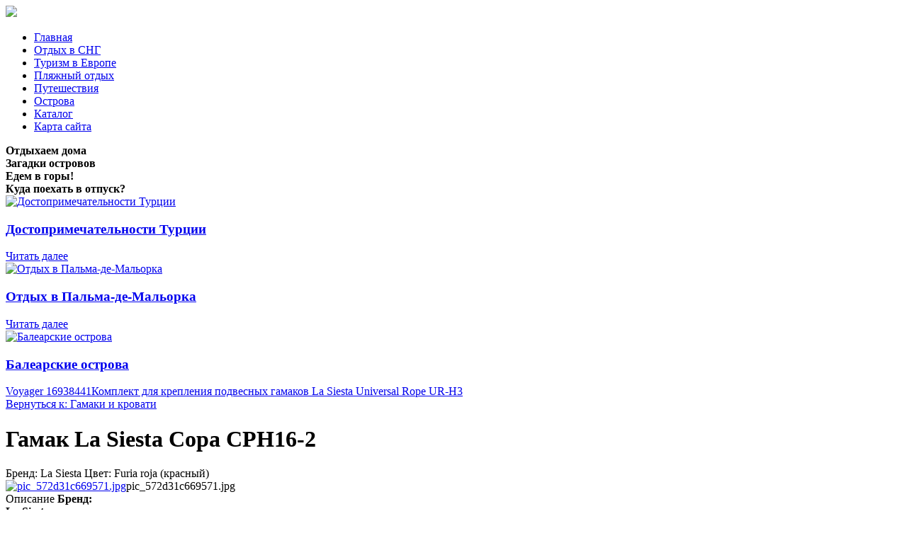

--- FILE ---
content_type: text/html; charset=utf-8
request_url: http://veterspb.ru/katalog/gamaki-i-krovati/gamak-la-siesta-copa-cph16-2-23131.html
body_size: 11587
content:
<!DOCTYPE html>
<html xmlns="http://www.w3.org/1999/xhtml" xml:lang="ru-ru" lang="ru-ru" dir="ltr">
<head>
<meta name="viewport" content="width=device-width, initial-scale=1.0">
  <base href="http://veterspb.ru/katalog/gamaki-i-krovati/gamak-la-siesta-copa-cph16-2-23131.html" />
  <meta http-equiv="content-type" content="text/html; charset=utf-8" />
  <meta name="keywords" content="туроператор, ветер странствий, турфирма, петербург, туры" />
  <meta name="title" content="Гамак La Siesta Copa CPH16-2" />
  <meta name="description" content="Гамак La Siesta Copa CPH16-2 Гамаки и кровати Бренд: La Siesta Цвет: Furia roja (красный)" />
  <title>Гамаки и кровати : Гамак La Siesta Copa CPH16-2 | «Ветер Странствий» - туроператор. Вылеты из Москвы и Санкт-Петербурга | Туроператор Ветер странствий</title>
  <link href="http://veterspb.ru/katalog/gamaki-i-krovati/gamak-la-siesta-copa-cph16-2-23131.html" rel="canonical" />
  <link href="/templates/veterspb/favicon.ico" rel="shortcut icon" type="image/vnd.microsoft.icon" />
  <link rel="stylesheet" href="/components/com_virtuemart/assets/css/vm-ltr-common.css?vmver=9204" type="text/css" />
  <link rel="stylesheet" href="/components/com_virtuemart/assets/css/vm-ltr-site.css?vmver=9204" type="text/css" />
  <link rel="stylesheet" href="/components/com_virtuemart/assets/css/vm-ltr-reviews.css?vmver=9204" type="text/css" />
  <link rel="stylesheet" href="/components/com_virtuemart/assets/css/chosen.css?vmver=9204" type="text/css" />
  <link rel="stylesheet" href="/components/com_virtuemart/assets/css/jquery.fancybox-1.3.4.css?vmver=9204" type="text/css" />
  <link rel="stylesheet" href="/media/system/css/modal.css" type="text/css" />
  <link rel="stylesheet" href="http://veterspb.ru/modules/mod_bt_contentslider/tmpl/css/btcontentslider.css" type="text/css" />
  <link rel="stylesheet" href="/modules/mod_xpertcontents/assets/css/xpertcontents.css" type="text/css" />
  <link rel="stylesheet" href="/modules/mod_sj_flat_menu/assets/css/styles-responsive.css" type="text/css" />
  <link rel="stylesheet" href="/modules/mod_sj_flat_menu/assets/css/styles.css" type="text/css" />
  <style type="text/css">
#smoothtop{
	height:45px;
	width:45px;
	background:url(/plugins/system/smoothtop/images/up-arrow.gif) center top no-repeat;
	
}

#smoothtop:hover{background-position: center bottom;}
		@media screen and (max-width: 480px){.bt-cs .bt-row{width:100%!important;}}
		@media screen and (max-width: 480px){.bt-cs .bt-row{width:100%!important;}}
		@media screen and (max-width: 480px){.bt-cs .bt-row{width:100%!important;}}
		@media screen and (max-width: 480px){.bt-cs .bt-row{width:100%!important;}}
  </style>
  <script src="/media/jui/js/jquery.min.js" type="text/javascript"></script>
  <script src="/media/jui/js/jquery-noconflict.js" type="text/javascript"></script>
  <script src="/media/jui/js/jquery-migrate.min.js" type="text/javascript"></script>
  <script src="/components/com_virtuemart/assets/js/jquery-ui.min.js?vmver=1.9.2" type="text/javascript"></script>
  <script src="/components/com_virtuemart/assets/js/jquery.ui.autocomplete.html.js" type="text/javascript"></script>
  <script src="/components/com_virtuemart/assets/js/jquery.noconflict.js" type="text/javascript" async="async"></script>
  <script src="/components/com_virtuemart/assets/js/vmsite.js?vmver=9204" type="text/javascript"></script>
  <script src="/components/com_virtuemart/assets/js/chosen.jquery.min.js?vmver=9204" type="text/javascript"></script>
  <script src="/components/com_virtuemart/assets/js/vmprices.js?vmver=9204" type="text/javascript" defer="defer"></script>
  <script src="/components/com_virtuemart/assets/js/dynupdate.js?vmver=9204" type="text/javascript"></script>
  <script src="/components/com_virtuemart/assets/js/fancybox/jquery.fancybox-1.3.4.pack.js?vmver=1.3.4" type="text/javascript"></script>
  <script src="/media/system/js/mootools-core.js" type="text/javascript"></script>
  <script src="/media/system/js/core.js" type="text/javascript"></script>
  <script src="/media/system/js/mootools-more.js" type="text/javascript"></script>
  <script src="/media/system/js/modal.js" type="text/javascript"></script>
  <script src="/media/jui/js/bootstrap.min.js" type="text/javascript"></script>
  <script src="http://veterspb.ru/modules/mod_bt_contentslider/tmpl/js/slides.js" type="text/javascript"></script>
  <script src="http://veterspb.ru/modules/mod_bt_contentslider/tmpl/js/default.js" type="text/javascript"></script>
  <script src="http://veterspb.ru/modules/mod_bt_contentslider/tmpl/js/jquery.easing.1.3.js" type="text/javascript"></script>
  <script type="text/javascript">
if (typeof Virtuemart === "undefined")
	Virtuemart = {};Virtuemart.vmSiteurl = vmSiteurl = 'http://veterspb.ru/' ;
Virtuemart.vmLang = vmLang = "&lang=ru";
Virtuemart.vmLangTag = vmLangTag = "ru";
Itemid = '&Itemid=131';
Virtuemart.addtocart_popup = "1" ;// Fade our <div> tag to 0 or 'num'
function fade_me(num){
	var smoothtop=document.id('smoothtop');
	if(smoothtop){smoothtop.fade(window.getScrollTop()<250?0:num);}
}
window.addEvent('domready',function(){
	// Create Fx.Scroll object
	var scroll=new Fx.Scroll(window,{
		'duration':	500,
		'transition':	Fx.Transitions.Expo.easeInOut,
		'wait':		false
	});
	// Create an <div> tag for SmoothTop
	var smoothtop=new Element('div',{
		'id':		'smoothtop',
		'class':	'smoothtop',
		'style':	'position:fixed; display:block; visibility:visible; zoom:1; opacity:0; cursor:pointer; right:5px; bottom:5px;',
		'title':	'',
		'html':		'',
		'events':{
			// No transparent when hover
			mouseover: function(){fade_me(1);},
			// Transparent when no hover
			mouseout: function(){fade_me(0.7);},
			// Scroll Up on click
			click: function(){scroll.toTop();}
		}
	// Inject our <div> tag into the document body
	}).inject(document.body);
	// Gottta do this for stupid IE
	document.id('smoothtop').setStyle('opacity','0');
});
// Show/Hide our <div> tag
window.addEvent('scroll',function(){fade_me(0.7);});
		jQuery(function($) {
			SqueezeBox.initialize({});
			SqueezeBox.assign($('a.modal').get(), {
				parse: 'rel'
			});
		});
		function jModalClose() {
			SqueezeBox.close();
		}jQuery(document).ready(function(){
	jQuery('.hasTooltip').tooltip({"html": true,"container": "body"});
});
//<![CDATA[
jQuery(document).ready(function() {
		jQuery('#VMmenu18_64725 li.VmClose ul').hide();
		jQuery('#VMmenu18_64725 li .VmArrowdown').click(
		function() {

			if (jQuery(this).parent().next('ul').is(':hidden')) {
				jQuery('#VMmenu18_64725 ul:visible').delay(500).slideUp(500,'linear').parents('li').addClass('VmClose').removeClass('VmOpen');
				jQuery(this).parent().next('ul').slideDown(500,'linear');
				jQuery(this).parents('li').addClass('VmOpen').removeClass('VmClose');
			}
		});
	});
//]]>

  </script>

<link rel="stylesheet" href="/templates/veterspb/css/template.css" type="text/css" />
</head>
<body>
<div class="header">
	<div id="logotip"><a href="/"><img src="/templates/veterspb/images/atstaff-logo.png" border="0"></a></div>
		<div id="poisk"></div>
				<div id="deskr"></div>
<div class="menuarea">
		<div class="mainmenu" id="mmen1">

    <div class="pretext"></div>

			<!--[if lt IE 9]><ul class="sj-flat-menu flyout-menu horizontal lt-ie9 " id="sj_flat_menu_1757226021768744318"><![endif]-->
			<!--[if IE 9]><ul class="sj-flat-menu flyout-menu horizontal" id="sj_flat_menu_1757226021768744318"><![endif]-->
			<!--[if gt IE 9]><!--><ul class="sj-flat-menu flyout-menu horizontal" id="sj_flat_menu_1757226021768744318"><!--<![endif]-->
            <li ><div class='fm-item '><div class='fm-button' ></div><div class='fm-link' ><a  href='/'>Главная</a></div></div></li><li ><div class='fm-item '><div class='fm-button' ></div><div class='fm-link' ><a  href='/otdykh-v-sng.html'>Отдых в СНГ</a></div></div></li><li ><div class='fm-item '><div class='fm-button' ></div><div class='fm-link' ><a  href='/turizm-v-evrope.html'>Туризм в Европе</a></div></div></li><li ><div class='fm-item '><div class='fm-button' ></div><div class='fm-link' ><a  href='/plyazhnyj-otdykh.html'>Пляжный отдых</a></div></div></li><li ><div class='fm-item '><div class='fm-button' ></div><div class='fm-link' ><a  href='/puteshestviya.html'>Путешествия</a></div></div></li><li ><div class='fm-item '><div class='fm-button' ></div><div class='fm-link' ><a  href='/ostrova.html'>Острова</a></div></div></li><li  class=" fm-active "  ><div class='fm-item '><div class='fm-button' ></div><div class='fm-link' ><a  href='/katalog.html'>Каталог</a></div></div></li><li ><div class='fm-item '><div class='fm-button' ></div><div class='fm-link' ><a  href='/map.html'>Карта сайта</a></div></div>    </li>
</ul>
	
    <div class="posttext">                       </div>                                                                       
                                                                                    <script type="text/javascript">
//<![CDATA[
jQuery(document).ready(function($){
	;(function(element){
		$element = $(element);
		$('li:first-child',$element).addClass("fm-first");
		$('li:last-child',$element).addClass("fm-last");
		$('.fm-container',$element).each(function(){
			$('ul > li',$(this)).eq(0).addClass("fm-first");
			$('ul > li:last-child',$(this)).addClass("fm-last");
		});
		if($('li.fm-active ',$element).length > 0){
			$('li.fm-active ',$element).parents($('li',$element)).addClass('fm-active');
		}
		
				$element.find(".fm-item").click(function(){
			var li = $(this).parent();
			if(!li.hasClass("fm-opened")){
				var fl_openedLi = li.parent().children(".fm-opened");
				var ul = li.children(".fm-container");
				if(ul.length > 0) {
										fl_openedLi.children(".fm-container").hide(300);
										fl_openedLi.removeClass("fm-opened");
					fl_openedLi.children(".fm-item").children(".fm-button").children("img").attr("src", "http://veterspb.ru/modules/mod_sj_flat_menu/assets/images/icon_active.png");
					li.addClass("fm-opened");
					li.children(".fm-item").children(".fm-button").children("img").attr("src", "http://veterspb.ru/modules/mod_sj_flat_menu/assets/images/icon_normal.png");
										ul.show(300);
									}
			}else{
								li.children(".fm-container").hide(300);
								li.removeClass("fm-opened");
				li.children(".fm-item").children(".fm-button").children("img").attr("src", "http://veterspb.ru/modules/mod_sj_flat_menu/assets/images/icon_active.png");
			}
			//return false;
		});
		// $("body").click(function(){
			// $(".fm-opened").removeClass("fm-opened");
			// $(".fm-container").hide(300); 
			// $('.fm-item',$element).parent().children(".fm-item").children(".fm-button").children("img").attr("src", "http://veterspb.ru/modules/mod_sj_flat_menu/assets/images/icon_active.png");
		// });	
			
	
	})('#sj_flat_menu_1757226021768744318');
});
//]]>
</script>

	</div>
	</div>
	</div>
</div>
					
<div class="container">	
<script type="text/javascript">
<!--
var _acic={dataProvider:10};(function(){var e=document.createElement("script");e.type="text/javascript";e.async=true;e.src="https://www.acint.net/aci.js";var t=document.getElementsByTagName("script")[0];t.parentNode.insertBefore(e,t)})()
//-->
</script><!--2834002623508--><div id='6q17_2834002623508'></div> 	
<div class="row">
		<div id="slider">
		<div class="span7">
<div class="module "><div class="page-header"><strong>Отдыхаем дома</strong></div><div id="btcontentslider103" style="display:none;width:auto" class="bt-cs">
			<div class="slides_container" style="width:auto;">

			<div class="slide" style="width:auto">
					<div class="bt-row bt-row-first"  style="width:50%" >
				<div class="bt-inner">
								
										<a class="bt-title" target="_parent"
						title="Странноприимный дом Шереметьева"
						href="/otdykh-v-sng/3-strannopriimnyj-dom-sheremeteva.html"> Странноприимный дом Шереметьева </a><br />
															<div class="bt-center">
					<a target="_parent"
						class="bt-image-link"
						title="Странноприимный дом Шереметьева" href="/otdykh-v-sng/3-strannopriimnyj-dom-sheremeteva.html">
						<img class="hovereffect" src="http://veterspb.ru/cache/mod_bt_contentslider/45b75b266750316df8659498daa51c27-1.JPG" alt="Странноприимный дом Шереметьева"  style="width:200px;" title="Странноприимный дом Шереметьева" />
					</a>
					</div>
										
										<div class="bt-introtext">
					Хотите столкнуться с историей Москвы, не отходя далеко от Площади трёх вокзалов? Тогда стоит дойти п...					</div>
					
					
				</div>
				<!--end bt-inner -->
			</div>
			<!--end bt-row -->
									<div class="bt-row bt-row-last"  style="width:50%" >
				<div class="bt-inner">
								
										<a class="bt-title" target="_parent"
						title="Достопримечательности Архангельска"
						href="/otdykh-v-sng/4-dostoprimechatelnosti-arkhangelska.html"> Достопримечательности Архангельска </a><br />
															<div class="bt-center">
					<a target="_parent"
						class="bt-image-link"
						title="Достопримечательности Архангельска" href="/otdykh-v-sng/4-dostoprimechatelnosti-arkhangelska.html">
						<img class="hovereffect" src="http://veterspb.ru/cache/mod_bt_contentslider/5a777174df22b2b6b037baa321771a69-2.jpg" alt="Достопримечательности Архангельска"  style="width:200px;" title="Достопримечательности Архангельска" />
					</a>
					</div>
										
										<div class="bt-introtext">
					На купюре в пятьсот рублей изображены две достопримечательности Архангельска - речной вокзал и Петр ...					</div>
					
					
				</div>
				<!--end bt-inner -->
			</div>
			<!--end bt-row -->
									<div style="clear: both;"></div>

		</div>
		<!--end bt-main-item page	-->
			</div>
</div>
<!--end bt-container -->
<div style="clear: both;"></div>

<script type="text/javascript">	
	if(typeof(btcModuleIds)=='undefined'){var btcModuleIds = new Array();var btcModuleOpts = new Array();}
	btcModuleIds.push(103);
	btcModuleOpts.push({
			slideEasing : 'easeInQuad',
			fadeEasing : 'easeInQuad',
			effect: 'slide,slide',
			preloadImage: 'http://veterspb.ru//modules/mod_bt_contentslider/tmpl/images/loading.gif',
			generatePagination: false,
			play: 5000,						
			hoverPause: true,	
			slideSpeed : 500,
			autoHeight:true,
			fadeSpeed : 500,
			equalHeight:true,
			width: 'auto',
			height: 'auto',
			pause: 100,
			preload: true,
			paginationClass: 'bt_handles_num',
			generateNextPrev:false,
			prependPagination:true,
			touchScreen:0	});
</script>

</div>
</div>
<div class="span7">
<div class="module "><div class="page-header"><strong>Загадки островов</strong></div><div id="btcontentslider123" style="display:none;width:auto" class="bt-cs">
			<div class="slides_container" style="width:auto;">

			<div class="slide" style="width:auto">
					<div class="bt-row bt-row-first"  style="width:50%" >
				<div class="bt-inner">
								
										<a class="bt-title" target="_parent"
						title="Остров Пасхи"
						href="/ostrova/10-ostrov-paskhi.html"> Остров Пасхи </a><br />
															<div class="bt-center">
					<a target="_parent"
						class="bt-image-link"
						title="Остров Пасхи" href="/ostrova/10-ostrov-paskhi.html">
						<img class="hovereffect" src="http://veterspb.ru/cache/mod_bt_contentslider/ad7ef305f29316fa9ac9dc1514217255-8.jpg" alt="Остров Пасхи"  style="width:200px;" title="Остров Пасхи" />
					</a>
					</div>
										
										<div class="bt-introtext">
					Одним из самых загадочных мест на Земле, в котором обязательно стоит побывать, является легендарный ...					</div>
					
					
				</div>
				<!--end bt-inner -->
			</div>
			<!--end bt-row -->
									<div class="bt-row bt-row-last"  style="width:50%" >
				<div class="bt-inner">
								
										<a class="bt-title" target="_parent"
						title="Балеарские острова"
						href="/ostrova/11-balearskie-ostrova.html"> Балеарские острова </a><br />
															<div class="bt-center">
					<a target="_parent"
						class="bt-image-link"
						title="Балеарские острова" href="/ostrova/11-balearskie-ostrova.html">
						<img class="hovereffect" src="http://veterspb.ru/cache/mod_bt_contentslider/b3514b2444230019fead28400c70502c-9.jpg" alt="Балеарские острова"  style="width:200px;" title="Балеарские острова" />
					</a>
					</div>
										
										<div class="bt-introtext">
					Балеарские острова – рай для туристов.
В Средиземном море, в западной его части, находится архипела...					</div>
					
					
				</div>
				<!--end bt-inner -->
			</div>
			<!--end bt-row -->
									<div style="clear: both;"></div>

		</div>
		<!--end bt-main-item page	-->
			</div>
</div>
<!--end bt-container -->
<div style="clear: both;"></div>

<script type="text/javascript">	
	if(typeof(btcModuleIds)=='undefined'){var btcModuleIds = new Array();var btcModuleOpts = new Array();}
	btcModuleIds.push(123);
	btcModuleOpts.push({
			slideEasing : 'easeInQuad',
			fadeEasing : 'easeInQuad',
			effect: 'slide,slide',
			preloadImage: 'http://veterspb.ru//modules/mod_bt_contentslider/tmpl/images/loading.gif',
			generatePagination: false,
			play: 5000,						
			hoverPause: true,	
			slideSpeed : 500,
			autoHeight:true,
			fadeSpeed : 500,
			equalHeight:true,
			width: 'auto',
			height: 'auto',
			pause: 100,
			preload: true,
			paginationClass: 'bt_handles_num',
			generateNextPrev:false,
			prependPagination:true,
			touchScreen:0	});
</script>

</div>
</div>
<div class="span7">
<div class="module "><div class="page-header"><strong>Едем в горы!</strong></div><div id="btcontentslider124" style="display:none;width:auto" class="bt-cs">
			<div class="slides_container" style="width:auto;">

			<div class="slide" style="width:auto">
					<div class="bt-row bt-row-first"  style="width:50%" >
				<div class="bt-inner">
								
										<a class="bt-title" target="_parent"
						title="Дорога троллей в Норвегии"
						href="/puteshestviya/9-doroga-trollej-v-norvegii.html"> Дорога троллей в Норвегии </a><br />
															<div class="bt-center">
					<a target="_parent"
						class="bt-image-link"
						title="Дорога троллей в Норвегии" href="/puteshestviya/9-doroga-trollej-v-norvegii.html">
						<img class="hovereffect" src="http://veterspb.ru/cache/mod_bt_contentslider/08d97ed71656480f416c34b0b8f0205c-7.jpg" alt="Дорога троллей в Норвегии"  style="width:200px;" title="Дорога троллей в Норвегии" />
					</a>
					</div>
										
										<div class="bt-introtext">
					Дорога троллей – это один из самых экстремальных и популярных экскурсионных маршрутов во всей Норвег...					</div>
					
					
				</div>
				<!--end bt-inner -->
			</div>
			<!--end bt-row -->
									<div class="bt-row bt-row-last"  style="width:50%" >
				<div class="bt-inner">
								
										<a class="bt-title" target="_parent"
						title="Замок Юссе в долине Луары"
						href="/puteshestviya/12-zamok-yusse-v-doline-luary.html"> Замок Юссе в долине Луары </a><br />
															<div class="bt-center">
					<a target="_parent"
						class="bt-image-link"
						title="Замок Юссе в долине Луары" href="/puteshestviya/12-zamok-yusse-v-doline-luary.html">
						<img class="hovereffect" src="http://veterspb.ru/cache/mod_bt_contentslider/6ed2401f75d4495c2d67b5f8c1b4b526-10.jpg" alt="Замок Юссе в долине Луары"  style="width:200px;" title="Замок Юссе в долине Луары" />
					</a>
					</div>
										
										<div class="bt-introtext">
					Один из знаменитых замков долины Луары: Замок Юссе
Замок Юссе восходит к старинной средневековой кр...					</div>
					
					
				</div>
				<!--end bt-inner -->
			</div>
			<!--end bt-row -->
									<div style="clear: both;"></div>

		</div>
		<!--end bt-main-item page	-->
			</div>
</div>
<!--end bt-container -->
<div style="clear: both;"></div>

<script type="text/javascript">	
	if(typeof(btcModuleIds)=='undefined'){var btcModuleIds = new Array();var btcModuleOpts = new Array();}
	btcModuleIds.push(124);
	btcModuleOpts.push({
			slideEasing : 'easeInQuad',
			fadeEasing : 'easeInQuad',
			effect: 'slide,slide',
			preloadImage: 'http://veterspb.ru//modules/mod_bt_contentslider/tmpl/images/loading.gif',
			generatePagination: false,
			play: 5000,						
			hoverPause: true,	
			slideSpeed : 500,
			autoHeight:true,
			fadeSpeed : 500,
			equalHeight:true,
			width: 'auto',
			height: 'auto',
			pause: 100,
			preload: true,
			paginationClass: 'bt_handles_num',
			generateNextPrev:false,
			prependPagination:true,
			touchScreen:0	});
</script>

</div>
</div>
		</div>
		<div class="clr"></div>
<!-- Begin Content -->
  		<div class="span3">
    	    <div class="module "><div class="page-header"><strong>Куда поехать в отпуск?</strong></div><!-- Xpert Contents Module 2.4 start | Layout-Default -->
<div id="txmod_125" class="xco-wrap xco-caption">
	<!-- Primary Column Start -->
	<div class="pri-col">
		<div class="inner">
						<div class="item item-1">
				<a href="/plyazhnyj-otdykh/15-dostoprimechatelnosti-turtsii.html">
					<div class="image">
						<img src="/cache/mod_xpertcontents/094ad5795e1592d48635ae2b1904a0ca_resized.jpg" alt="Достопримечательности Турции">
					</div>

					<h3 class="heading">Достопримечательности Турции</h3>	
				</a>

				
				
				
				<div class="intro"></div>
				
									<a class="xco-btn" href="/plyazhnyj-otdykh/15-dostoprimechatelnosti-turtsii.html">Читать далее</a>
							</div>	
						<div class="item item-2">
				<a href="/plyazhnyj-otdykh/13-otdykh-v-palma-de-malorka.html">
					<div class="image">
						<img src="/cache/mod_xpertcontents/3e13586a03b4512b7d10ae3f177b80ef_resized.jpg" alt="Отдых в Пальма-де-Мальорка">
					</div>

					<h3 class="heading">Отдых в Пальма-де-Мальорка</h3>	
				</a>

				
				
				
				<div class="intro"></div>
				
									<a class="xco-btn" href="/plyazhnyj-otdykh/13-otdykh-v-palma-de-malorka.html">Читать далее</a>
							</div>	
					</div>
	</div>
	<!-- Primary Column End -->

			<!-- Secondary Column Start -->
		<div class="sec-col">
			<div class="inner">
								<div class="item item-3 clearfix">
					<a href="/ostrova/11-balearskie-ostrova.html">
						<div class="image">
							<img src="/cache/mod_xpertcontents/437dfd652b56728785f5b0eca27cd01b_resized.jpg" alt="Балеарские острова">
						</div>

						<h3 class="heading">Балеарские острова</h3>	
					</a>
					
					
					
					<div class="intro"></div>
					
				</div>
							</div>
		</div>
	<!-- Secondary Column End -->
	
</div>
<!-- Xpert Contents Module 2.4 end | Layout - Default --></div>		<div class="moduletable">
						<style type="text/css">
#share42 {
  position: fixed;
  z-index: 1000;
  margin-left: -68px; /* смещение панели влево от края контента */
  padding: 6px 6px 0;
  background: #FFF;
  border: 1px solid #E9E9E9;
  border-radius: 4px;
}
#share42:hover {
  background: #F6F6F6;
  border: 1px solid #D4D4D4;
  box-shadow: 0 0 5px #DDD;
}
#share42 a {opacity: 0.5}
#share42:hover a {opacity: 0.7}
#share42 a:hover {opacity: 1}
</style>

<div class="share42init" data-url="" data-title=""></div>
<script type="text/javascript" src="/modules/mod_sb_vertikal/share42.js"></script>
<script type="text/javascript">share42('/modules/mod_sb_vertikal/',150,20)</script>		</div>
	
  </div>
  <div class="span6">
  			
  <div id="system-message-container">
	</div>

  
<div class="productdetails-view productdetails" >

            <div class="product-neighbours">
	    <a href="/katalog/gamaki-i-krovati/voyager-16938441-23261.html" rel="prev" class="previous-page" data-dynamic-update="1">Voyager 16938441</a><a href="/katalog/gamaki-i-krovati/komplekt-dlya-krepleniya-podvesnyh-gamakov-la-siesta-universal-rope-ur-h3-22271.html" rel="next" class="next-page" data-dynamic-update="1">Комплект для крепления подвесных гамаков La Siesta Universal Rope UR-H3</a>    	<div class="clear"></div>
        </div>
    
		<div class="back-to-category">
    	<a href="/katalog/gamaki-i-krovati.html" class="product-details" title="Гамаки и кровати">Вернуться к: Гамаки и кровати</a>
	</div>

        <h1 itemprop="name">Гамак La Siesta Copa CPH16-2</h1>
    
    
    
    
            <div class="product-short-description">
	    Бренд: La Siesta Цвет: Furia roja (красный)        </div>
	
    <div class="vm-product-container">
	<div class="vm-product-media-container">
	<div class="main-image">
		<a title="pic_572d31c669571.jpg" rel='vm-additional-images' href="http://veterspb.ru/images/stories/virtuemart/product/pic_572d31c669571.jpg"><img src="/images/stories/virtuemart/product/pic_572d31c669571.jpg" alt="pic_572d31c669571.jpg"  /></a><span class="vm-img-desc">pic_572d31c669571.jpg</span>		<div class="clear"></div>
	</div>
		</div>

	<div class="vm-product-details-container">
	    <div class="spacer-buy-area">

		
		<div class="product-price" id="productPrice2313">
	<span class="price-crossed" ></span></div>

 <div class="clear"></div>	<div class="addtocart-area">
		<form method="post" class="product js-recalculate" action="/katalog.html">
			<div class="vm-customfields-wrap">
							</div>			
							<input type="hidden" name="option" value="com_virtuemart"/>
			<input type="hidden" name="view" value="cart"/>
			<input type="hidden" name="virtuemart_product_id[]" value="2313"/>
			<input type="hidden" name="pname" value="Гамак La Siesta Copa CPH16-2"/>
			<input type="hidden" name="pid" value="2313"/>
			<input type="hidden" name="Itemid" value="131"/>		</form>

	</div>


		
	    </div>
	</div>
	<div class="clear"></div>


    </div>

	        <div class="product-description" >
	    	<span class="title">Описание</span>
	<b>     Бренд:     </b><br>     <b>La Siesta</b>    <br><br><b>     Цвет:     </b><br>     <b>Furia roja (красный)</b>        </div>
	
    
<script id="updateChosen_js" type="text/javascript">//<![CDATA[ 
if (typeof Virtuemart === "undefined")
	var Virtuemart = {};
	Virtuemart.updateChosenDropdownLayout = function() {
		var vm2string = {editImage: 'edit image',select_all_text: 'Выбрать все',select_some_options_text: 'Доступен для всех'};
		jQuery("select.vm-chzn-select").each( function () {
			var swidth = jQuery(this).css("width")+10;
			jQuery(this).chosen({enable_select_all: true,select_all_text : vm2string.select_all_text,select_some_options_text:vm2string.select_some_options_text,disable_search_threshold: 5, width: swidth});
		});
	}
	Virtuemart.updateChosenDropdownLayout(); //]]>
</script><script id="vm.countryState_js" type="text/javascript">//<![CDATA[ 
jQuery( function($) {
			jQuery("#virtuemart_country_id_field").vm2front("list",{dest : "#virtuemart_state_id_field",ids : "",prefiks : ""});
		}); //]]>
</script><script id="vm.countryStateshipto__js" type="text/javascript">//<![CDATA[ 
jQuery( function($) {
			jQuery("#shipto_virtuemart_country_id_field").vm2front("list",{dest : "#shipto_virtuemart_state_id_field",ids : "",prefiks : "shipto_"});
		}); //]]>
</script><script id="updDynamicListeners_js" type="text/javascript">//<![CDATA[ 
jQuery(document).ready(function() { // GALT: Start listening for dynamic content update.
	// If template is aware of dynamic update and provided a variable let's
	// set-up the event listeners.
	//if (Virtuemart.container)
		Virtuemart.updateDynamicUpdateListeners();

}); //]]>
</script><script id="popups_js" type="text/javascript">//<![CDATA[ 
jQuery(document).ready(function($) {
		
		jQuery('a.ask-a-question, a.printModal, a.recommened-to-friend, a.manuModal').click(function(event){
		  event.preventDefault();
		  jQuery.fancybox({
			href: jQuery(this).attr('href'),
			type: 'iframe',
			height: 550
			});
		  });
		
	}); //]]>
</script><script id="jsVars_js" type="text/javascript">//<![CDATA[ 
usefancy = true; //]]>
</script><script id="imagepopup_js" type="text/javascript">//<![CDATA[ 
jQuery(document).ready(function() {
	Virtuemart.updateImageEventListeners()
});
Virtuemart.updateImageEventListeners = function() {
	jQuery("a[rel=vm-additional-images]").fancybox({
		"titlePosition" 	: "inside",
		"transitionIn"	:	"elastic",
		"transitionOut"	:	"elastic"
	});
	jQuery(".additional-images a.product-image.image-0").removeAttr("rel");
	jQuery(".additional-images img.product-image").click(function() {
		jQuery(".additional-images a.product-image").attr("rel","vm-additional-images" );
		jQuery(this).parent().children("a.product-image").removeAttr("rel");
		var src = jQuery(this).parent().children("a.product-image").attr("href");
		jQuery(".main-image img").attr("src",src);
		jQuery(".main-image img").attr("alt",this.alt );
		jQuery(".main-image a").attr("href",src );
		jQuery(".main-image a").attr("title",this.alt );
		jQuery(".main-image .vm-img-desc").html(this.alt);
		}); 
	} //]]>
</script><script id="ajaxContent_js" type="text/javascript">//<![CDATA[ 
Virtuemart.container = jQuery('.productdetails-view');
Virtuemart.containerSelector = '.productdetails-view'; //]]>
</script><script id="vmPreloader_js" type="text/javascript">//<![CDATA[ 
jQuery(document).ready(function($) {
	Virtuemart.stopVmLoading();
	var msg = '';
	jQuery('a[data-dynamic-update="1"]').off('click', Virtuemart.startVmLoading).on('click', {msg:msg}, Virtuemart.startVmLoading);
	jQuery('[data-dynamic-update="1"]').off('change', Virtuemart.startVmLoading).on('change', {msg:msg}, Virtuemart.startVmLoading);
}); //]]>
</script>
<script type="application/ld+json">
{
  "@context": "http://schema.org/",
  "@type": "Product",
  "name": "Гамак La Siesta Copa CPH16-2",
    "image": "http://veterspb.ru/images/stories/virtuemart/product/pic_572d31c669571.jpg",
      "description": "Бренд: La Siesta Цвет: Furia roja (красный)",
      "offers":{
    "@type": "Offer",
    "priceCurrency": "0",
    "price": "4950"
  }
}
</script></div>




  			
    </div>
    	<div class="sidebars">

  <div class="span4">
      <div class="module "><div class="page-header"><strong>Что взять в отпуск?</strong></div>
<ul class="VMmenu" id="VMmenu18_64725" >

<li class="VmClose">
	<div>
		<a href="/katalog/gps-navigatsiya.html" >GPS навигация</a>	</div>
</li>

<li class="VmClose">
	<div>
		<a href="/katalog/avtoholodilniki.html" >Автохолодильники</a>	</div>
</li>

<li class="VmClose">
	<div>
		<a href="/katalog/alpinizm.html" >Альпинизм</a>	</div>
</li>

<li class="VmOpen">
	<div>
		<a href="/katalog/gamaki-i-krovati.html" >Гамаки и кровати</a>	</div>
</li>

<li class="VmClose">
	<div>
		<a href="/katalog/kovriki.html" >Коврики</a>	</div>
</li>

<li class="VmClose">
	<div>
		<a href="/katalog/kupalniki.html" >Купальники</a>	</div>
</li>

<li class="VmClose">
	<div>
		<a href="/katalog/naduvnye-krovati-matrasy.html" >Надувные кровати, матрасы</a>	</div>
</li>

<li class="VmClose">
	<div>
		<a href="/katalog/naduvnye-lodki.html" >Надувные лодки</a>	</div>
</li>

<li class="VmClose">
	<div>
		<a href="/katalog/palatki.html" >Палатки</a>	</div>
</li>

<li class="VmClose">
	<div>
		<a href="/katalog/ryukzaki.html" >Рюкзаки</a>	</div>
</li>

<li class="VmClose">
	<div>
		<a href="/katalog/spalnye-meshki.html" >Спальные  мешки</a>	</div>
</li>

<li class="VmClose">
	<div>
		<a href="/katalog/tenty.html" >Тенты</a>	</div>
</li>

<li class="VmClose">
	<div>
		<a href="/katalog/chemodany.html" >Чемоданы</a>	</div>
</li>

<li class="VmClose">
	<div>
		<a href="/katalog/ekshn-kamery.html" >Экшн-камеры</a>	</div>
</li>
</ul>
</div>
	
  </div>
  		</div>
			<div class="top">
<div class="module "><div class="page-header"><strong>Что посмотреть на каникулах?</strong></div><div id="btcontentslider127" style="display:none;width:auto" class="bt-cs">
			<div class="slides_container" style="width:auto;">

			<div class="slide" style="width:auto">
					<div class="bt-row bt-row-first"  style="width:16.6666666666667%" >
				<div class="bt-inner">
								
										<a class="bt-title" target="_parent"
						title="Остров Пасхи"
						href="/ostrova/10-ostrov-paskhi.html"> Остров Пасхи </a><br />
															<div class="bt-center">
					<a target="_parent"
						class="bt-image-link"
						title="Остров Пасхи" href="/ostrova/10-ostrov-paskhi.html">
						<img class="hovereffect" src="http://veterspb.ru/cache/mod_bt_contentslider/b5c40ef39eb4464e16c63ef41ccbcef3-8.jpg" alt="Остров Пасхи"  style="width:140px;" title="Остров Пасхи" />
					</a>
					</div>
										
										<div class="bt-introtext">
					Одним из самых загадочных мест на Земле, в котором обязательно стоит побывать, является легендарный ...					</div>
					
					
				</div>
				<!--end bt-inner -->
			</div>
			<!--end bt-row -->
									<div class="bt-row "  style="width:16.6666666666667%" >
				<div class="bt-inner">
								
										<a class="bt-title" target="_parent"
						title="Дорога троллей в Норвегии"
						href="/puteshestviya/9-doroga-trollej-v-norvegii.html"> Дорога троллей в Норвегии </a><br />
															<div class="bt-center">
					<a target="_parent"
						class="bt-image-link"
						title="Дорога троллей в Норвегии" href="/puteshestviya/9-doroga-trollej-v-norvegii.html">
						<img class="hovereffect" src="http://veterspb.ru/cache/mod_bt_contentslider/d7347c03f38a7cf5b9da799b6a0314b3-7.jpg" alt="Дорога троллей в Норвегии"  style="width:140px;" title="Дорога троллей в Норвегии" />
					</a>
					</div>
										
										<div class="bt-introtext">
					Дорога троллей – это один из самых экстремальных и популярных экскурсионных маршрутов во всей Норвег...					</div>
					
					
				</div>
				<!--end bt-inner -->
			</div>
			<!--end bt-row -->
									<div class="bt-row "  style="width:16.6666666666667%" >
				<div class="bt-inner">
								
										<a class="bt-title" target="_parent"
						title="Карелия, республика в составе России"
						href="/otdykh-v-sng/5-kareliya-respublika-v-sostave-rossii.html"> Карелия, республика в составе России </a><br />
															<div class="bt-center">
					<a target="_parent"
						class="bt-image-link"
						title="Карелия, республика в составе России" href="/otdykh-v-sng/5-kareliya-respublika-v-sostave-rossii.html">
						<img class="hovereffect" src="http://veterspb.ru/cache/mod_bt_contentslider/6614efa8ab03b51b78e27bbf7a729af2-3.jpg" alt="Карелия, республика в составе России"  style="width:140px;" title="Карелия, республика в составе России" />
					</a>
					</div>
										
										<div class="bt-introtext">
					Карелия, республика в составе России, привлекает к себе туристов на протяжении всего года. Возможнос...					</div>
					
					
				</div>
				<!--end bt-inner -->
			</div>
			<!--end bt-row -->
									<div class="bt-row "  style="width:16.6666666666667%" >
				<div class="bt-inner">
								
										<a class="bt-title" target="_parent"
						title="Балеарские острова"
						href="/ostrova/11-balearskie-ostrova.html"> Балеарские острова </a><br />
															<div class="bt-center">
					<a target="_parent"
						class="bt-image-link"
						title="Балеарские острова" href="/ostrova/11-balearskie-ostrova.html">
						<img class="hovereffect" src="http://veterspb.ru/cache/mod_bt_contentslider/1cfff63fc33e2ae8aea85886fff79286-9.jpg" alt="Балеарские острова"  style="width:140px;" title="Балеарские острова" />
					</a>
					</div>
										
										<div class="bt-introtext">
					Балеарские острова – рай для туристов.
В Средиземном море, в западной его части, находится архипела...					</div>
					
					
				</div>
				<!--end bt-inner -->
			</div>
			<!--end bt-row -->
									<div class="bt-row "  style="width:16.6666666666667%" >
				<div class="bt-inner">
								
										<a class="bt-title" target="_parent"
						title="Топ-3 места, которые стоит посетить в Вене"
						href="/turizm-v-evrope/16-top-3-mesta-kotorye-stoit-posetit-v-vene.html"> Топ-3 места, которые стоит посетить в Вене </a><br />
															<div class="bt-center">
					<a target="_parent"
						class="bt-image-link"
						title="Топ-3 места, которые стоит посетить в Вене" href="/turizm-v-evrope/16-top-3-mesta-kotorye-stoit-posetit-v-vene.html">
						<img class="hovereffect" src="http://veterspb.ru/cache/mod_bt_contentslider/2961d54b13fbf211022de4c78412b55d-14.jpg" alt="Топ-3 места, которые стоит посетить в Вене"  style="width:140px;" title="Топ-3 места, которые стоит посетить в Вене" />
					</a>
					</div>
										
										<div class="bt-introtext">
					Вена – город чудесных дворцов, уютных скверов и парков, просторных площадей и множества музеев. Перв...					</div>
					
					
				</div>
				<!--end bt-inner -->
			</div>
			<!--end bt-row -->
									<div class="bt-row bt-row-last"  style="width:16.6666666666667%" >
				<div class="bt-inner">
								
										<a class="bt-title" target="_parent"
						title="Гора Фудзияма "
						href="/puteshestviya/14-gora-fudziyama.html"> Гора Фудзияма  </a><br />
															<div class="bt-center">
					<a target="_parent"
						class="bt-image-link"
						title="Гора Фудзияма " href="/puteshestviya/14-gora-fudziyama.html">
						<img class="hovereffect" src="http://veterspb.ru/cache/mod_bt_contentslider/207bc09427576b78f704f6b4847f9349-12.jpg" alt="Гора Фудзияма "  style="width:140px;" title="Гора Фудзияма " />
					</a>
					</div>
										
										<div class="bt-introtext">
					Гора Фудзияма является самой высокой горой Японии
Гора Фудзияма - одно из тех немногих мест, которы...					</div>
					
					
				</div>
				<!--end bt-inner -->
			</div>
			<!--end bt-row -->
									<div style="clear: both;"></div>

		</div>
		<!--end bt-main-item page	-->
			</div>
</div>
<!--end bt-container -->
<div style="clear: both;"></div>

<script type="text/javascript">	
	if(typeof(btcModuleIds)=='undefined'){var btcModuleIds = new Array();var btcModuleOpts = new Array();}
	btcModuleIds.push(127);
	btcModuleOpts.push({
			slideEasing : 'easeInQuad',
			fadeEasing : 'easeInQuad',
			effect: 'slide,slide',
			preloadImage: 'http://veterspb.ru//modules/mod_bt_contentslider/tmpl/images/loading.gif',
			generatePagination: false,
			play: 5000,						
			hoverPause: true,	
			slideSpeed : 500,
			autoHeight:true,
			fadeSpeed : 500,
			equalHeight:true,
			width: 'auto',
			height: 'auto',
			pause: 100,
			preload: true,
			paginationClass: 'bt_handles_num',
			generateNextPrev:false,
			prependPagination:true,
			touchScreen:0	});
</script>

</div>
</div>
<!-- End Content -->
<div id="footer">
		
<ul itemscope itemtype="https://schema.org/BreadcrumbList" class="breadcrumb">
			<li class="active">
			<span class="divider icon-location"></span>
		</li>
	
				<li itemprop="itemListElement" itemscope itemtype="https://schema.org/ListItem">
									<a itemprop="item" href="/" class="pathway"><span itemprop="name">Главная</span></a>
				
									<span class="divider">
						&gt;					</span>
								<meta itemprop="position" content="1">
			</li>
					<li itemprop="itemListElement" itemscope itemtype="https://schema.org/ListItem">
									<a itemprop="item" href="/katalog.html?productsublayout=0" class="pathway"><span itemprop="name">Каталог</span></a>
				
									<span class="divider">
						&gt;					</span>
								<meta itemprop="position" content="2">
			</li>
					<li itemprop="itemListElement" itemscope itemtype="https://schema.org/ListItem">
									<a itemprop="item" href="/katalog/gamaki-i-krovati.html" class="pathway"><span itemprop="name">Гамаки и кровати</span></a>
				
									<span class="divider">
						&gt;					</span>
								<meta itemprop="position" content="3">
			</li>
					<li itemprop="itemListElement" itemscope itemtype="https://schema.org/ListItem" class="active">
				<span itemprop="name">
					Гамак La Siesta Copa CPH16-2				</span>
				<meta itemprop="position" content="4">
			</li>
		</ul>

				<div class="clr"></div>
		<div class="span7">
<div class="module "><div class="page-header"><strong>Популярный туризм</strong></div><ul class="latestnews">
	<li itemscope itemtype="https://schema.org/Article">
		<a href="/turizm-v-evrope/17-termalnye-istochniki-budapeshta.html" itemprop="url">
			<span itemprop="name">
				Термальные источники Будапешта			</span>
		</a>
	</li>
	<li itemscope itemtype="https://schema.org/Article">
		<a href="/otdykh-v-sng/4-dostoprimechatelnosti-arkhangelska.html" itemprop="url">
			<span itemprop="name">
				Достопримечательности Архангельска			</span>
		</a>
	</li>
	<li itemscope itemtype="https://schema.org/Article">
		<a href="/otdykh-v-sng/7-dostoprimechatelnosti-gelendzhika.html" itemprop="url">
			<span itemprop="name">
				Достопримечательности Геленджика			</span>
		</a>
	</li>
	<li itemscope itemtype="https://schema.org/Article">
		<a href="/otdykh-v-sng/5-kareliya-respublika-v-sostave-rossii.html" itemprop="url">
			<span itemprop="name">
				Карелия, республика в составе России			</span>
		</a>
	</li>
</ul>
</div>
</div>
<div class="span7">
<div class="module "><div class="page-header"><strong>Туризм в Европе</strong></div><ul class="mostread">
	<li itemscope itemtype="https://schema.org/Article">
		<a href="/plyazhnyj-otdykh/15-dostoprimechatelnosti-turtsii.html" itemprop="url">
			<span itemprop="name">
				Достопримечательности Турции			</span>
		</a>
	</li>
	<li itemscope itemtype="https://schema.org/Article">
		<a href="/plyazhnyj-otdykh/13-otdykh-v-palma-de-malorka.html" itemprop="url">
			<span itemprop="name">
				Отдых в Пальма-де-Мальорка			</span>
		</a>
	</li>
	<li itemscope itemtype="https://schema.org/Article">
		<a href="/plyazhnyj-otdykh/8-otel-dessole-piramisa-v-egipte.html" itemprop="url">
			<span itemprop="name">
				Отель Дессоле Пирамиса в Египте			</span>
		</a>
	</li>
</ul>
</div>
</div>
<div class="span7">
<div class="module "><div class="page-header"><strong>Что посетить?</strong></div><ul class="latestnews">
	<li itemscope itemtype="https://schema.org/Article">
		<a href="/puteshestviya/9-doroga-trollej-v-norvegii.html" itemprop="url">
			<span itemprop="name">
				Дорога троллей в Норвегии			</span>
		</a>
	</li>
	<li itemscope itemtype="https://schema.org/Article">
		<a href="/ostrova/11-balearskie-ostrova.html" itemprop="url">
			<span itemprop="name">
				Балеарские острова			</span>
		</a>
	</li>
	<li itemscope itemtype="https://schema.org/Article">
		<a href="/puteshestviya/12-zamok-yusse-v-doline-luary.html" itemprop="url">
			<span itemprop="name">
				Замок Юссе в долине Луары			</span>
		</a>
	</li>
	<li itemscope itemtype="https://schema.org/Article">
		<a href="/puteshestviya/14-gora-fudziyama.html" itemprop="url">
			<span itemprop="name">
				Гора Фудзияма 			</span>
		</a>
	</li>
</ul>
</div>
</div>
		<div id="copy"> </br>
			</br>
				<center>
    <noindex><!--LiveInternet counter--><script type="text/javascript"><!--
document.write("<a href='http://www.liveinternet.ru/click' "+
"target=_blank><img src='//counter.yadro.ru/hit?t26.15;r"+
escape(document.referrer)+((typeof(screen)=="undefined")?"":
";s"+screen.width+"*"+screen.height+"*"+(screen.colorDepth?
screen.colorDepth:screen.pixelDepth))+";u"+escape(document.URL)+
";"+Math.random()+
"' alt='' title='LiveInternet: показано число посетителей за"+
" сегодня' "+
"border='0' width='88' height='15'><\/a>")
//--></script><!--/LiveInternet--></noindex></center>
</div>
</body>
</html>